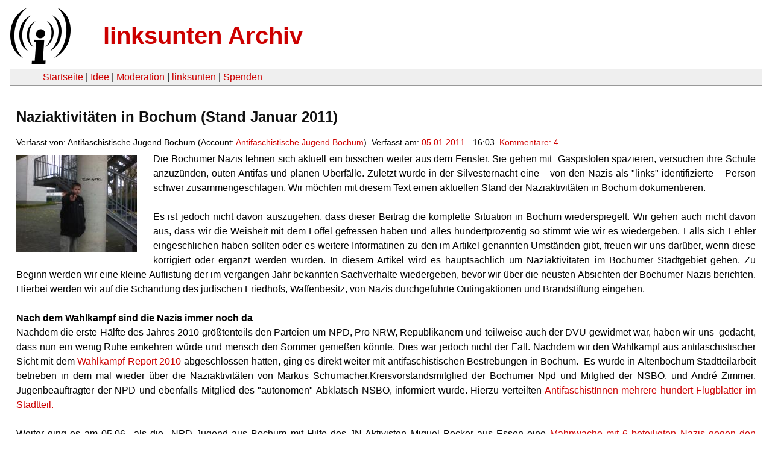

--- FILE ---
content_type: text/html
request_url: https://linksunten.indymedia.org/en/node/31469/unfold/all/index.html
body_size: 13205
content:
<!DOCTYPE html PUBLIC "-//W3C//DTD XHTML 1.0 Transitional//EN"
        "http://www.w3.org/TR/xhtml1/DTD/xhtml1-transitional.dtd">
<html xmlns="http://www.w3.org/1999/xhtml" xml:lang="de" lang="de" dir="ltr">

<head>
<meta http-equiv="Content-Type" content="text/html; charset=utf-8" />
  <title>Naziaktivitäten in Bochum (Stand Januar 2011) | linksunten Archiv</title>
  <meta http-equiv="Content-Style-Type" content="text/css" />
  <meta http-equiv="Content-Type" content="text/html; charset=utf-8" />
<link rel="shortcut icon" href="../../../../static/favicon.ico" type="image/x-icon" />
  <link type="text/css" rel="stylesheet" media="all" href=../../../../static/linksunten.css />
 </head>
<body class="not-front not-logged-in page-node node-type-story no-sidebars i18n-de">
<div id="center">
<a name="top"></a>
<table id="header">
  <tr>
    <td>
      <a href="../../../index.html" title="((i))"><img src="../../../../static/logo.png" alt="((i))" /></a>
    </td>
    <td>
      <h1 id="site-name"><a href="../../../index.html" title="linksunten Archiv">linksunten Archiv</a></h1>
    </td>
  </tr>
</table>
<table id="wrapper-header-table"><tr>
<td id="wrapper-header-table-td-left"></td><td>
<table id="header-table">
  <tr>
    <td>
      <table id="header-table-links">
        <tr>
          <td id="header-table-td-left"></td>
          <td id="header-table-td-links">
            <a href="../../../index.html">Startseite</a>&nbsp;| <a href="../../../1/index.html">Idee</a>&nbsp;| <a href="../../../350/index.html">Moderation</a>&nbsp;| <a href="../../../../user/7/blog/index.html">linksunten</a>&nbsp;| <a href="../../../../donate/index.html">Spenden</a> 
          </td>
        </tr>
      </table>
    </td>
  </tr>
</table>
</td>
<td id="wrapper-header-table-td-right"></td>
</tr>
</table>
<table id="content">
  <tr>
        <td class="main-content" id="content-none">

      
      <h2 class="content-title">Naziaktivitäten in Bochum (Stand Januar 2011)</h2>
      
      
      
      
      <div id="node-31469" class="node clear-block">

  <div>

<div class="meta">
      <span class="submitted">Verfasst von:&nbsp;Antifaschistische Jugend Bochum (Account:&nbsp;<a href="../../../../user/31/blog/index.html">Antifaschistische Jugend Bochum</a>). Verfasst am:&nbsp;<a href="../../../../archiv/texte/2011/01/index.html#2011-01-05">05.01.2011</a> - 16:03. <a href="#comments">Kommentare:&nbsp;4</a>        </span>
  </div>
<div class="teaserimage-body"><a href="../../../31470/index.html"><img src="../../../../system/files/images/9650396404.thumbnail.jpg" alt="Andre mit Gaspistole" title="Andre mit Gaspistole"  class="image image-thumbnail " width="200" height="160" /></a></div><div class="content">
  <p>Die Bochumer Nazis lehnen sich aktuell ein bisschen weiter aus dem Fenster. Sie gehen mit&nbsp; Gaspistolen spazieren, versuchen ihre Schule anzuzünden, outen Antifas und planen Überfälle. Zuletzt wurde in der Silvesternacht eine&nbsp;– von den Nazis als "links" identifizierte – Person schwer zusammengeschlagen. Wir möchten mit diesem Text einen aktuellen Stand der Naziaktivitäten in Bochum dokumentieren. </p><p></p><p>&nbsp;</p><p>Es ist jedoch nicht davon auszugehen, dass dieser Beitrag die komplette Situation in Bochum wiederspiegelt. Wir gehen auch nicht davon aus, dass wir die Weisheit mit dem Löffel gefressen haben und alles hundertprozentig so stimmt wie wir es wiedergeben. Falls sich Fehler eingeschlichen haben sollten oder es weitere Informatinen zu den im Artikel genannten Umständen gibt, freuen wir uns darüber, wenn diese korrigiert oder ergänzt werden würden. In diesem Artikel wird es hauptsächlich um Naziaktivitäten im Bochumer Stadtgebiet gehen. Zu Beginn werden wir eine kleine Auflistung der im vergangen Jahr bekannten Sachverhalte wiedergeben, bevor wir über die neusten Absichten der Bochumer Nazis berichten. Hierbei werden wir auf die Schändung des jüdischen Friedhofs, Waffenbesitz, von Nazis durchgeführte Outingaktionen und Brandstiftung eingehen.</p><p><strong><br /></strong></p><p><strong>Nach dem Wahlkampf sind die Nazis immer noch da</strong><br />Nachdem die erste Hälfte des Jahres 2010 größtenteils den Parteien um NPD, Pro NRW, Republikanern und teilweise auch der DVU gewidmet war, haben wir uns&nbsp; gedacht, dass nun ein wenig Ruhe einkehren würde und mensch den Sommer genießen könnte. Dies war jedoch nicht der Fall. Nachdem wir den Wahlkampf aus antifaschistischer Sicht mit dem <a href="http://ajb.blogsport.de/2010/06/10/antifa-report-zum-wahlkampf-2010-in-bochum/" rel="nofollow">Wahlkampf Report 2010 </a>abgeschlossen hatten, ging es direkt weiter mit antifaschistischen Bestrebungen in Bochum.&nbsp; Es wurde in Altenbochum Stadtteilarbeit betrieben in dem mal wieder über die Naziaktivitäten von Markus Schumacher,Kreisvorstandsmitglied der Bochumer Npd und Mitglied der NSBO, und André Zimmer, Jugenbeauftragter der NPD und ebenfalls Mitglied des "autonomen" Abklatsch NSBO, informiert wurde. Hierzu verteilten <a href="http://ajb.blogsport.de/2010/05/04/markus-schumacher-und-andre-zimmer-wollen-den-nationalsozialismus/" rel="nofollow">AntifaschistInnen mehrere hundert Flugblätter im Stadtteil. <br /></a><br />Weiter ging es am 05.06., als die&nbsp; NPD Jugend aus Bochum mit Hilfe des JN-Aktivisten Miguel Becker aus Essen eine <a href="http://ajb.blogsport.de/2010/06/06/npd-mahnwache-in-bochumer-innenstadt/" rel="nofollow">Mahnwache mit 6 beteiligten Nazis gegen den "israelischen Terror" in der Bochumer Innenstadt</a> durchführten. Hier konnte spontaner Protest auf die Beine gestellt und den Nazis deutlicht gemacht werden, dass mensch ihnen auch spontan ans Bein pissen kann. <br /><a href="http://ajb.blogsport.de/2010/06/20/npd-kundgebung-in-wattenscheid-gestoert/" rel="nofollow">Ca. 10 Tage später führte die NPD-NRW und die NPD Bochum/Wattenscheid eine Kundgebung in der Wattenscheider Innenstadt durch</a>. Grund dafür war, dass der NPD Landesvorsitzende Claus Cremer, der ebenfalls im Bundesvorstand der NPD sitzt, nach einem Deutschlandspiel einen Krankenhausbesuch in Kauf nehmen musste. Der Titel der Kundgebung lautete "Antifaschismus ist keine Meinung, sondern ein Verbrechen". Auch hier wurde innerhalb von zwei Tagen ein kleiner aber feiner Gegenprotest mit einer Spontandemonstration durch Wattenscheid-City organisiert. Auch wenn hier die Teilnehmerzahl relativ gering war, konnten Gegeninformationen gestreut und die NPD Kundgebung mit Hilfe von Vuvuzelas und co. gestört werden. <br /><br />Ende Juni wurde dann für kurze Zeit ein Schwerpunkt auf Langendreer gesetzt, wobei beachtet werden muss, dass die Zustände in diesem Stadtteil aus antifaschistischer Sicht immer noch mangelhaft sind. In Langendreer gibt es seit längerer Zeit schon in Aktivitäten in Verbindung mit&nbsp; Nazis, die Kontakte zu den örtlichen NPD Kreisen haben, jedoch eher den "freien Kräften" zuzuordnen sind. Dazu kommt nocht, dass es eine Clique bestehend aus 15-19 jährigen gibt, die die örtlichen Schulen besuchen und ebenfalls rechte Propaganda betreiben. Daher ist es enorm wichtig, dass in nächster Zeit verstärkt Langendreer unter die Lupe genommen wird. Ganz frei von antifaschistischen Aktionen ist Langendreer jedoch nicht geblieben. Es gab eine <a href="http://ajb.blogsport.de/2010/06/28/flugblattaktion-zu-naziaktivitaeten-in-bochum-langendreer/" rel="nofollow">Flugblattaktion der Antifaschistischen Jugend Bochum</a> zu den Zuständen in Langendreer, als auch wenige Wochen später eine <a href="../../../22293/index.html">Aktion des Polit-Cafés Azzoncao zur selbigen Thematik. </a></p><p><strong><br /></strong></p><p><strong>Naziprozesse in Bochum</strong><br />Im vergangenen Jahr gab es auch zahlreiche Prozesse vor dem Bochumer Landgericht, bei denen rechtsradikale AkteurInnen oder eben solche Taten (Verwendung von NS-Kennzeichen, Volksverhetzung, etc.) verhandelt wurden. In den meisten Fällen handelte es sich um Jugendliche, Besoffene oder sonstige Spinner, die den Hitlergruß zeigten oder Äußerungen tätigten, die in den Bereich der Volksverhetzung fallen. Darüberhinaus gab es drei ziemlich interessante Verfahren im letzten Jahr. Im Frühjahr wurde ein Fall verhandelt, bei dem Leute aus dem Spektrum der im letzten Jahr aufgelösten Aktionsgruppe Ruhr-Mitte, die zwei Jahre zuvor eine Gruppe von Jugendlichen in Dahlhausen an den Ruhrwiesen angegriffen haben sollen. Hierbei muss leider erwähnt werden, dass AntifaschistInnen bei diesem Fall leider nicht in der Lage waren dem Prozess beizuwohnen. Es ist nur bekannt, dass die TäterInnen größtenteils aus Essen und Gelsenkirchen stammten. Der zweite Prozess der von größerem Interesse war, war der <a href="http://ajb.blogsport.de/2010/07/10/markus-pohl-wegen-volksverhetzung-verurteilt/" rel="nofollow">Prozess gegen Markus Pohl, der wegen Volksverhetzung verurteilt wurde</a>. Der dritte Prozess, der sogar in einem kleinen medialen Rampenlicht stand, war der <a href="../../../28262/index.html ">Prozess gegen Thomas "Steiner" Wulff</a>. Dieser lief von August bis November und endete mit einem Freispruch für Wulff.<br /><strong><br />Antikriegstag und die Auswirkungen auf Bochum</strong><br />Ende August und Anfang September ging es im Ruhgebiet mal wieder nur um den Antikriegstag in Dortmund. Mensch muss jedoch sagen, dass dieser Antikriegstags Rummel nur geringe Einflüsse auf Bochum hatte. Die wohl erwähnenswertesten Ereignisse sind eine Mobilisierungskundgebung in Witten eine Woche vor dem Antikriegstag, zu der <a href="../../../24718/index.html ">wir einen Artikel verfasst haben</a> und die A<a href="http://ajb.blogsport.de/2010/09/06/nach-hause-fahrende-nazis-und-eine-spontankundgebung-in-bochum/" rel="nofollow">breise von Neubrandenburger und Berliner Nazis am Antikriegstag über Bochum</a>. An diesem Tag gab es noch eine spontane Kundgebung in Bochum die mit ca. 50 Leuten gut besucht war und sich gegen die "Kameraden aus Berlin und Neubrandenburg" richtete. <br /><br /><strong>Gruppierungen in Bochum</strong><br />Wenn es um rechtsgerichtete Gruppierungen in Bochum geht, kann man eigentlich gar nicht davon sprechen, dass es seperate Gruppen sind. Denn, egal aus welchen Spektrum die hier ansässigen Nazis kommen, sie haben ziemlich gute Kontakte untereinander. So kennen die JN/NPD-Aktvisten, die ehemaligen Kameraden der <a href="http://www.nadir.org/nadir/initiativ/azzoncao/fnbhpro2.html" rel="nofollow">Freien Nationalisten Bochum/Hattingen(FNBH)</a>, diese kennen wiederum irgendwelchen Saufnazis, die Saufnazis kennen die meist jüngeren Leute aus dem Stadion, die zum Division 1848 Umfeld gehören. Es ist bekannt, dass alle genannten Personenkreise Überschneidungen aufweisen und zusammen Partys, Saufgelage und Aktionen druchführen.&nbsp; Neustes Erscheinungsbild sind jedoch vereinzelte "Autonome Nationalisten" welche auch sehr gute Kontakte zu den Kameraden aus Ahlen, Dortmund, Gladbeck und co haben. Aus diesem Personenkreis wurde auch im Sommer 2010 in der U35 ein junges alternatives Pärchen angegriffen und mit Schlägen und Tritten tracktiert. Zusätzlich versprühten die Nazis Pfefferspray. Mensch könnte also sagen, dass es in Bochum nicht an "brauner Brut" fehlt. Gerade der Nazinachwuchs aus dem Stadion mit Division 1848 ist zu erwähnen, da es sich um eine feste Gruppierung handelt, die immer wieder neue Leute im Stadion kennenlernt. Eine wohl wichtige Option zur Lösung des Stadionproblems ist die Gründung einer explizit antirassistischen Gruppierung innerhalb der Bochumer Fankurve. Immer wieder hört man auf dem Rückweg vom Stadion aus dem Umfeld von Division 1848 rassistische und menschenverachtende Aussagen. Gerade wenn mensch an der Synagoge vorbei läuft werden die Hetzkommentare bezüglich Synagogen und Moscheen lauter. Wie schon oben im Text erwähnt wurde, darf mensch auch nicht den Stadtteil Langendreer aus den Augen verlieren. Der in Eppendorf ansässige Andreas Büscher ist auch in letzter Zeit häufiger mit Andre Zimmer und Jannick Reckwald auf Propaganda-Touren durch diesen Stadtteil. Diese Propagandaaktionen ziehen sich bis nach Weitmar Mitte. </p><p>&nbsp;</p><p><strong>Der Pyromane und Jugenbeauftragte </strong><br />Wenn mensch über Naziaktivitäten in Bochum redet, kommt diese/r nicht drum herum, André Zimmer zu erwähnen. Bei nahezu jeder Aktion ist dieser anzutreffen und einer der Hauptverantwortlichen für den Wahlkampf der NPD in Bochum. Auch wenn es nur darum geht, im Bochumer Bermuda Dreieck mit den Kameraden die "Deutsche Elf" anzufeuern oder bei dem Bochumer Festival "Bochum Total" mit den Kameraden zu saufen. Er ist immer dabei. Auch zu erwähnen ist Markus Schumacher. Wie wir vor Kurzem erfahren mussten erstreckt sich der Aktionsradius Zimmers nicht nur über legale Wege, sondern sie gehen ganz klar in eine gefährliche Richtung. Wie uns Jugendliche aus Wattenscheid mitteilten, hat André Zimmer versucht in der Nacht vom 2. auf den 3. Oktober seine ehemalige Schule, die Hauptschule Preinsfeld, anzuzünden. <br />Da er sich wohl nicht all zu klug anstellte, gab es am Morgen des 3. Oktober eine Hausdurchsuchung des Wanne-Eickeler Staatsschutzes. Hierbei wurde nicht nur die Wohnung seiner Eltern im Beethovenweg durchsucht, sondern auch die der Oma, die zwei Häuser weiter wohnt. Da das Verhältnis zu den Eltern wohl nicht so gut ist, verbringt André eine große Zeit bei seiner Oma. <br />Der interessanteste Aspekt der Brandstiftung ist die Tatsache, dass er an die Fassade des Gebäudes "Antifa" schmierte, mit dem so offensichtlichen wie wahnwitzigen Ziel, eine Stimmung in der Bochumer Öffentlichkeit zu erzeugen, die sich gegen Linke wendet. <br />Dass dieser Versuch keine Ausnahme ist, zeigen auch die Twitter-Beiträge der NPD Jugend Bochum/Wattenscheid (vormals NSBO, ist aber gelöscht worden). Hier ist alle zwei Wochen davon die Rede, das Zimmer wieder von "Linken Gewalttätern" angegriffen oder bedroht wurde. Anfang des Jahres ließ die NPD eine Mitteilung verlautbaren, dass der Postkasten und die Hauseingangstür von Andre Zimmer in die Luft gejagt wurde. Schon damals stellten wir uns die Frage, ob eine solche Tat, mit einer solchen Auswirkung überhaupt aus dem antifaschistischen Spektrum stammen kann, da die Gefährdung von Unbeteiligten nur allzu groß zu sein schien. Daher vermuteten wir schon damals, dass André den Postkasten zusammen mit der Haustür mal eben selbst wegsprengte. Auf seinem alten Youtube-Account, von dem es leider keine Screenshots gibt, war vor knapp 2 Jahren bereits ein Video zu sehen, wie er einen Mülleimer wegsprengte und dabei handelte es sich ganz bestimmt nicht um einen Silvester-Knaller. <br />Auch tauchten im letzten Jahr immer wieder Aufkleber im Wohngebiet von André auf, die Aussagen enthielten wie "Andre Zimmer töten", "Nazis töten" usw. In diesem Zusammenhang ist zu erwähnen, dass mit dem gleichen grünen Marker an anderen Stellen mit der selben Schrift Nazi-Parolen geschmiert wurden. Auch seine Schule wurde im letzten Jahr massiv mit eben solchen Parolen beschmiert wobei der Verdacht, dass er dies alles selbstgemacht hat, nach der Hausdurchsuchung im Oktober bestätigt wurde. <br /><br /><strong>Anti-Antifa (Jugend) Bochum?</strong><br />Bei der Hausdurchsuchung haben die Beamten auch zahlreiche Flugblätter gefunden, die angefertigt wurden, um antifaschistisch oder vermeitlich antifaschistisch organisierte Menschen zu outen. Es handelt sich bei diesen Personen aber fast ausschließlich um welche, die einer breiteren Öffentlichkeit bekannt sind. Abgeordnete der Linkspartei, Vertreter des "Bündnis gegen Rechts" usw. Zu einem ersten Outing ist es bereits am Weihnachtswochenende 2010 gekommen. Wie uns die betroffene Person selbst mitteilte, haben Markus Schumacher, David Kasper und André Zimmer Flugblätter über einen vermeitlichen Antifaschisten verteilt. Zusätzlich betreiben der vor kurzem geoutete Nazi Ben Wilde, der Gerüchten zufolge bei seiner Ausbildungsstelle Probleme bekommen hat und wohl zu seiner Mutter nach Wuppertal ziehen musste, und Markus Schumacher eine Anti-Antifa Seite, auf denen vermeitliche Mitglieder unserer Gruppe abgebildet werden. Wir werden die URL der Seite hier nicht nennen, um sie nicht bekannter zu machen, als sie sein sollte. Alle auf der Seite abgebildeten Personen haben bereits davon erfahren und wurden durch uns darüber informiert.<br />Im Internet ruft er auch dazu auf die Antifaschistische Jugend Bochum zu zerschlagen:<br /><br />"Für die Zerschlagung der seit 2007 bestehenden Jugendantifa Gruppe (AJB) aus Bochum. Die Mitglieder kommen aus "Kommunitischen Gruppen" "Schwulenverbänden" "Ultras" oder sonstiger Untermenschen Organistionen. Aus den Reihen der AJB werden immer wieder Schwere Straftaten begangen, oder genehmigte Demos, Infostände und alles sonstige Deutsche verhindert. Deshalb sollten die Kameraden und Bürger der AJB zeigen was sie von ihr halten, und endlich mit dieser kriminellen Organisation abrechnen."<br />Unser Kommentar dazu: Für die Bildung weitere Untermenschen Organisationen! Jetzt und überall!<br /><br />Aber nicht nur die Aktionsbereitschaft von Andre und seinen Freunden hat zugenommen. Es sind zwar keine direkten Übergriffe bekannt, jedoch gibt es seit neustem die Information (die sich durch entsprechende Bilder von Andre + Wumme erhärten), dass Andre Zimmer und Markus Schumacher Gaspistolen besitzen und diese auch mit sich führen. Dass dies einen Verstoß gegen das Waffengesetz darstellt, muss hier nicht weiter erwähnt werden. Jedoch zeigt es die Zunahme der Gewaltbereitschaft der Bochumer Nazis. Es ist zudem bekannt geworden, dass die Nazis mit dem Gedanken spielen, linke Treffpunkte in Bochum gewaltsam anzugreifen.<br />Augenscheinlich fühlen sich die beiden NPD-Hanseln durch ähnliche <a href="http://de.indymedia.org/2010/12/295535.shtml" rel="nofollow">Aktionen in Wuppertal</a> und <a href="http://ajb.blogsport.de/2010/12/15/erneuter-nazi-angriff-in-dortmund/" rel="nofollow">Dortmund</a> dazu motiviert. <br />Dass es nicht nur bei Plänen und Drohungen bleibt zeigt ein Vorfall der letzten Silvesternacht. Als eine Gruppe von Nazis in der Nähe des bochumer Hbf eine Person als "links" zu erkennen meinten, schlugen sie diese so schwer zusammen, dass sie anschließend ins Krankenhaus musste. Nähere Details zur Tat sind uns leider noch nicht bekannt. Doch wir werden versuchen rauszufinden, wer an dem Überfall beteiligt gewesen ist. Nähere Infos werden dann in Kürze folgen.<br />Mensch kann ganz klar erkennen, dass sie mit den Vorhaben, ob diese nun letztendlich durchgeführt werden oder nicht, eine Art von Zeichen setzen möchten, dass Bochum "ihre Stadt" ist. Dies werden wir aber nicht zulassen! Allein die Schändung des jüdischen Friedhofs in Wattenscheid, an der neben Zimmer und Schumacher wohl auch Jannick Reckwald, Andreas Büscher und Simon Lottmann beteiligt waren, stellt eine ganz klare Überschreitung dessen dar, was wir in Bochum tolerieren können. Die Schändungen sind als <a href="http://ajb.blogsport.de/2010/11/17/bo-mehrere-soldatendenkmaeler-umgestaltet/" rel="nofollow">Reaktion auf die Enthauptung eines Soldatendenkmals in Langendreer</a> zu bewerten, zu der die<a href="http://ajb.blogsport.de/2010/11/24/npd-gibt-ihrem-antisemitismus-die-volle-bloesse/" rel="nofollow"> NPD Bochum/Wattenscheid ebenfalls eine Stellungnahme abgab.</a></p><p><strong><br /></strong></p><p><strong>Exkurs: Die Linken warns, oder: wie das Spielchen schon mal geklappt hat</strong><br />Dass Andre Zimmers Methodik, Straftaten zu begehen, die ganz klar darauf abzielen Linke Strukturen zu kriminalisieren, nicht neu sind, sollte ja jedem bekannt sein. Als im Februar 1933 der Reichstag abbrannte, wurde von den Nationalsozialisten direkt die Behauptung aufgestellt, dass es sich um eine kommunistische Tat gehandelt habe. Das verhalf den Nazis dazu politische Gegner festzunehmen und kommunistische und gewerkschaftliche Verbände verbieten zu lassen. Alles andere ist bekannt. <br /><a href="http://akab.noblogs.org/post/2010/12/12/12-dezember-1969-piazza-fontana-milano/" rel="nofollow">1969 explodierten in Mailand auf der Piazza Fontana ein Bombe.</a> Es starben 18 Menschen. <br />Am selben Tag explodierten auch in Rom Bomben. Diese Anschläge sollten der Höhepunkt einer Anschlagsserie sein, die seit April 1969 angehalten hatte. Bei dieser Serie ging es darum, die Linke und vorallem die außerparlamentarische Linke Italiens zu schwächen. Nach den Attentaten wurden zahlreiche Linke und vorallem AnarchistInnen festgenommen. Einer dieser AnarchistInnen, Giuseppe Pinelli wurde aus dem Fenster eines Polizereviers in Mailand gestoßen. Die Polizei versuchte, den Sturz als Selbstmord umzudeuten. Der eigentliche Verursacher dieser Anschläge war die rechtsterroristische Vereinigung "Ordine Nuovo" um Delfi Zorzi, Paolo Morin und Martino Siciliano. Dass diese Faschisten Unterstützung aus den polizeilichen und staatlichen Kreisen erhielten, kam in den 90er Jahren ans Tageslicht, auch wenn es vielen Linken schon damals klar war, dass es nur so sein konnte. Dies wurde bzw. wird in Italien “strategia della tensione” – die Strategie der Spannung – genannt. Auch als 1980 auf dem Oktoberfest in München eine Bombe explodierte versuchte der damalige bayrischen Ministerpräsident und CDU/CSU-Kanzlerkandidat Franz Josef Strauß die Attentate Linken in die Schuhe zu schieben. Diese Vorwürfe konnten aber nach wenigen Tagen nicht mehr gehalten werden, da der Attentäter, Gundolf Köhler, der bei der Explosion selbst starb, als bekannter Naziterrorist und Mitglied der verbotenen "Wehrsportgruppe Hoffmann" identifiziert wurde. Da diese Ermittlungen nie wirklich aufgerollt wurden und im Sande verliefen, bleibt die Frage, in wie weit Geheimdienste in diese Attentate verwickelt waren, offen. <br /><br /><strong>Die (Statisten-)Rolle des Wanne-Eickeler Staatsschutzes</strong><br />Nun stellt sich natürlich auch in Bochum die Frage, auch wenn das Niveau der Kriminalisierungsversuche sich im Vergleich zu den historischen Beispielen himmelweit unterscheiden, wie der Wanne-Eickeler Staatsschutz damit umgeht. Weshalb gab es keine Pressemitteilungen zu der Brandstiftung oder etwas zu der Hausdurchsuchung mit den dort gefunden Outing-Flyer? Ist der Staatsschutz etwa nicht Willens oder fähig dazu, seine kleinen Nazis in Schach zu halten oder was für Absichten vertritt er mit seinem Stillschweigen, vor dem Hintergrund, das mittlerweile mit Gaspistolen bewaffnete Nazis durch Bochum spazieren? Weshalb wurde die Öffentlichkeit nicht darüber informiert? Wahrscheinlich weil es Sachen nicht gibt die es nicht geben soll? Oder etwa nicht? Was wird denn die neue Polizeipräsidentin dazu sagen, oder soll die sowas gar nicht wissen? </p><p>&nbsp;</p><p><strong>Mensch Meier, entschuldige bitte, Marc Meier</strong><br />Eine Person die wohl leider zu wenig Aufmerksamkeit bekommt ist der Physiotherapeut und Filmemacher Marc Meier zu Hartum. Der in Wattenscheid wohnende Nazi ist der Betreiber des Zeitreisen Verlags. Mit seinem Verlag fertigt und vertreibt er Dokumentationen mit Zeitzeugen aus dem Nationalsozialismus für ARD, ZDF und Co. Er selbst ist nicht nur Historiker und Filmemacher sondern er war auch Anführer der Gruppe "Volkswille", die in den 90ern verboten wurde. Weiteres zu ihm und seiner Vergangenheit <a href="http://de.indymedia.org/2008/05/217714.shtml" rel="nofollow">findet ihr hier.</a> Dass Marc Meier an dieser stelle noch einmal erwähnt wird, liegt daran, dass er wieder bei öffentlichen Naziveranstaltungen auftritt. <a href="https://nrwrex.wordpress.com/2010/11/15/nrw-braunes-heldengedenken/" rel="nofollow">So hielt er beim Heldengedenken 2010</a> der NPD in Wattenscheid und ebenfalls bei der Julfeier der NPD am 19. Dezember einen kulturellen und historsichen Redebeitrag.<br /><br /><strong>Schlussfolgerung</strong><br />Wie der Artikel zeigt, versuchen die Nazis sich wieder verstärkt zu organisieren und gerade bei Jugendlichen muss frühzeitig ein antifaschistisches und antirassistisches Bewusstsein geschaffen werden. Dass dies zu Zeiten von Sarrazin und co., durch die sich gerade auch Bochumer Nazis immer wieder geschmeichelt und in ihren Aktivitäten bestätigt fühlen, nicht gerade leicht wird, ist uns bewusst. Jedoch werden wir den Nazis nicht einfach unsere schöne Stadt überlassen. Im Jahr 2011 wird es bestimmt wieder zahlreiche Möglichkeiten, geben den Nazis klar zu machen, dass sie trotz ihrer Bestrebungen in Bochum keine Chance haben. In wie weit sich Stadt, Parteien und Polizei zu den Naziaktivitäten in Bochum verhalten werden wir beobachten, allerdings lassen wir uns nicht mehr von diversen Pleiteaktionen, wie in den letzten Jahren, verwundern. Es gibt nichts gutes, außer mensch tut es!</p><p>&nbsp;</p><p style="margin-bottom:0cm"><br /><strong>Ob NPD, NSBO oder Division 1848 – Nazis ans Bein pissen!<br />If the Kids are united, they will never be divided!</strong><br /><br /><em><a href="http://ajb.blogsport.de/" rel="nofollow">Antifaschistische Jugend Bochum</a>, <br />Januar 2011</em></p><a name="image"></a><div class="upload-media-image"><div class="item-list"><ul><li class="first"><div class="upload-media-image-item"><a href="../../../31470/index.html"><div class="upload-media-image-item-title">Andre mit Gaspistole</div></a><a href="../../../31470/index.html"><img src="../../../../system/files/images/9650396404.thumbnail.jpg" alt="Andre mit Gaspistole" title="Andre mit Gaspistole"  class="image image-thumbnail " width="200" height="160" /></a></div></li>
<li><div class="upload-media-image-item"><a href="../../../31471/index.html"><div class="upload-media-image-item-title">Andre bemalt seine Schule 1</div></a><a href="../../../31471/index.html"><img src="../../../../system/files/images/1746210860.thumbnail.jpg" alt="Andre bemalt seine Schule 1" title="Andre bemalt seine Schule 1"  class="image image-thumbnail " width="200" height="150" /></a></div></li>
<li><div class="upload-media-image-item"><a href="../../../31472/index.html"><div class="upload-media-image-item-title">Andre bemalt seine Schule 2</div></a><a href="../../../31472/index.html"><img src="../../../../system/files/images/1514616229.thumbnail.jpg" alt="Andre bemalt seine Schule 2" title="Andre bemalt seine Schule 2"  class="image image-thumbnail " width="200" height="150" /></a></div></li>
<li><div class="upload-media-image-item"><a href="../../../31473/index.html"><div class="upload-media-image-item-title">Andre bemalt seine Schule 3</div></a><a href="../../../31473/index.html"><img src="../../../../system/files/images/8895190224.thumbnail.jpg" alt="Andre bemalt seine Schule 3" title="Andre bemalt seine Schule 3"  class="image image-thumbnail " width="200" height="150" /></a></div></li>
<li><div class="upload-media-image-item"><a href="../../../31474/index.html"><div class="upload-media-image-item-title">Andre bemalt seine Schule 4</div></a><a href="../../../31474/index.html"><img src="../../../../system/files/images/2367769344.thumbnail.jpg" alt="Andre bemalt seine Schule 4" title="Andre bemalt seine Schule 4"  class="image image-thumbnail " width="200" height="150" /></a></div></li>
<li><div class="upload-media-image-item"><a href="../../../31475/index.html"><div class="upload-media-image-item-title">Andre bemalt seine Schule 5</div></a><a href="../../../31475/index.html"><img src="../../../../system/files/images/2974192224.thumbnail.jpg" alt="Andre bemalt seine Schule 5" title="Andre bemalt seine Schule 5"  class="image image-thumbnail " width="200" height="150" /></a></div></li>
<li><div class="upload-media-image-item"><a href="../../../31476/index.html"><div class="upload-media-image-item-title">Andre bemalt seine Schule 6</div></a><a href="../../../31476/index.html"><img src="../../../../system/files/images/9136278554.thumbnail.jpg" alt="Andre bemalt seine Schule 6" title="Andre bemalt seine Schule 6"  class="image image-thumbnail " width="200" height="150" /></a></div></li>
<li><div class="upload-media-image-item"><a href="../../../31477/index.html"><div class="upload-media-image-item-title">Andre bemalt seine Schule 7</div></a><a href="../../../31477/index.html"><img src="../../../../system/files/images/531894424d.thumbnail.jpg" alt="Andre bemalt seine Schule 7" title="Andre bemalt seine Schule 7"  class="image image-thumbnail " width="200" height="150" /></a></div></li>
<li><div class="upload-media-image-item"><a href="../../../31478/index.html"><div class="upload-media-image-item-title">Andre sprengt seinen Postkasten und Eingangstür</div></a><a href="../../../31478/index.html"><img src="../../../../system/files/images/1304816563.thumbnail.jpg" alt="Andre sprengt seinen Postkasten und Eingangstür" title="Andre sprengt seinen Postkasten und Eingangstür"  class="image image-thumbnail " width="200" height="150" /></a></div></li>
<li><div class="upload-media-image-item"><a href="../../../31479/index.html"><div class="upload-media-image-item-title">Andre und seine Vorliebe zu Feuerwerk</div></a><a href="../../../31479/index.html"><img src="../../../../system/files/images/1000168540.thumbnail.jpg" alt="Andre und seine Vorliebe zu Feuerwerk" title="Andre und seine Vorliebe zu Feuerwerk"  class="image image-thumbnail " width="200" height="160" /></a></div></li>
<li><div class="upload-media-image-item"><a href="../../../31480/index.html"><div class="upload-media-image-item-title">Andre und seine Vorliebe zu Feuerwerk 2</div></a><a href="../../../31480/index.html"><img src="../../../../system/files/images/2377409434.thumbnail.png" alt="Andre und seine Vorliebe zu Feuerwerk 2" title="Andre und seine Vorliebe zu Feuerwerk 2"  class="image image-thumbnail " width="200" height="153" /></a></div></li>
<li><div class="upload-media-image-item"><a href="../../../31481/index.html"><div class="upload-media-image-item-title">Andre und Markus beim Wahlkampf</div></a><a href="../../../31481/index.html"><img src="../../../../system/files/images/1154262442.thumbnail.jpg" alt="Andre und Markus beim Wahlkampf" title="Andre und Markus beim Wahlkampf"  class="image image-thumbnail " width="200" height="150" /></a></div></li>
<li><div class="upload-media-image-item"><a href="../../../31482/index.html"><div class="upload-media-image-item-title">AJB Zerschlagen- Gruppenbeschreibung</div></a><a href="../../../31482/index.html"><img src="../../../../system/files/images/3703605764.thumbnail.png" alt="AJB Zerschlagen- Gruppenbeschreibung" title="AJB Zerschlagen- Gruppenbeschreibung"  class="image image-thumbnail " width="200" height="57" /></a></div></li>
<li><div class="upload-media-image-item"><a href="../../../31483/index.html"><div class="upload-media-image-item-title">Von Andre ins Internet gestelltes Bild</div></a><a href="../../../31483/index.html"><img src="../../../../system/files/images/219043524d.thumbnail.png" alt="Von Andre ins Internet gestelltes Bild" title="Von Andre ins Internet gestelltes Bild"  class="image image-thumbnail " width="200" height="77" /></a></div></li>
<li><div class="upload-media-image-item"><a href="../../../31484/index.html"><div class="upload-media-image-item-title">Andre beschwert sich über Antifa Aufkleber</div></a><a href="../../../31484/index.html"><img src="../../../../system/files/images/1723065228.thumbnail.png" alt="Andre beschwert sich über Antifa Aufkleber" title="Andre beschwert sich über Antifa Aufkleber"  class="image image-thumbnail " width="200" height="168" /></a></div></li>
<li><div class="upload-media-image-item"><a href="../../../31485/index.html"><div class="upload-media-image-item-title">Aufkleber der nach der Köpfung im Bochumer Stadtgebiet aufgetaucht ist</div></a><a href="../../../31485/index.html"><img src="../../../../system/files/images/1054908405.thumbnail.jpg" alt="Aufkleber der nach der Köpfung im Bochumer Stadtgebiet aufgetaucht ist" title="Aufkleber der nach der Köpfung im Bochumer Stadtgebiet aufgetaucht ist"  class="image image-thumbnail " width="150" height="200" /></a></div></li>
<li><div class="upload-media-image-item"><a href="../../../31486/index.html"><div class="upload-media-image-item-title">Soldatenstatue ohne Kopf</div></a><a href="../../../31486/index.html"><img src="../../../../system/files/images/1052820835.thumbnail.jpg" alt="Soldatenstatue ohne Kopf" title="Soldatenstatue ohne Kopf"  class="image image-thumbnail " width="133" height="200" /></a></div></li>
<li><div class="upload-media-image-item"><a href="../../../31487/index.html"><div class="upload-media-image-item-title">Andre will die Anti Antifa organisieren</div></a><a href="../../../31487/index.html"><img src="../../../../system/files/images/9897427644.thumbnail.png" alt="Andre will die Anti Antifa organisieren" title="Andre will die Anti Antifa organisieren"  class="image image-thumbnail " width="200" height="58" /></a></div></li>
<li><div class="upload-media-image-item"><a href="../../../31488/index.html"><div class="upload-media-image-item-title">Andre Zimmer und sein Hang zu Waffen</div></a><a href="../../../31488/index.html"><img src="../../../../system/files/images/1733394313.thumbnail.jpg" alt="Andre Zimmer und sein Hang zu Waffen" title="Andre Zimmer und sein Hang zu Waffen"  class="image image-thumbnail " width="200" height="160" /></a></div></li>
<li><div class="upload-media-image-item"><a href="../../../31489/index.html"><div class="upload-media-image-item-title">Andres Wunsch linke Gewerkschafthäuser zu besetzen</div></a><a href="../../../31489/index.html"><img src="../../../../system/files/images/1348337683.thumbnail.png" alt="Andres Wunsch linke Gewerkschafthäuser zu besetzen" title="Andres Wunsch linke Gewerkschafthäuser zu besetzen"  class="image image-thumbnail " width="200" height="98" /></a></div></li>
<li><div class="upload-media-image-item"><a href="../../../31490/index.html"><div class="upload-media-image-item-title">Antifa Bochum verpiss dich-von Andre ins Internet gestellt</div></a><a href="../../../31490/index.html"><img src="../../../../system/files/images/1928414850.thumbnail.jpg" alt="Antifa Bochum verpiss dich-von Andre ins Internet gestellt" title="Antifa Bochum verpiss dich-von Andre ins Internet gestellt"  class="image image-thumbnail " width="200" height="113" /></a></div></li>
<li><div class="upload-media-image-item"><a href="../../../31491/index.html"><div class="upload-media-image-item-title">Andreas Büscher</div></a><a href="../../../31491/index.html"><img src="../../../../system/files/images/1834968378.thumbnail.jpg" alt="Andreas Büscher" title="Andreas Büscher"  class="image image-thumbnail " width="133" height="200" /></a></div></li>
<li><div class="upload-media-image-item"><a href="../../../31492/index.html"><div class="upload-media-image-item-title">Andre Zimmer</div></a><a href="../../../31492/index.html"><img src="../../../../system/files/images/1559753364.thumbnail.jpg" alt="Andre Zimmer" title="Andre Zimmer"  class="image image-thumbnail " width="133" height="200" /></a></div></li>
<li><div class="upload-media-image-item"><a href="../../../31493/index.html"><div class="upload-media-image-item-title">Ben Wilde</div></a><a href="../../../31493/index.html"><img src="../../../../system/files/images/1365505074.jpg" alt="Ben Wilde" title="Ben Wilde"  class="image image-thumbnail " width="200" height="150" /></a></div></li>
<li><div class="upload-media-image-item"><a href="../../../31494/index.html"><div class="upload-media-image-item-title">David Kasper</div></a><a href="../../../31494/index.html"><img src="../../../../system/files/images/1733095916.thumbnail.jpg" alt="David Kasper" title="David Kasper"  class="image image-thumbnail " width="119" height="200" /></a></div></li>
<li><div class="upload-media-image-item"><a href="../../../31495/index.html"><div class="upload-media-image-item-title">Geschändeter jüdischer Friedhof November 2010</div></a><a href="../../../31495/index.html"><img src="../../../../system/files/images/1079276463.thumbnail.jpg" alt="Geschändeter jüdischer Friedhof November 2010" title="Geschändeter jüdischer Friedhof November 2010"  class="image image-thumbnail " width="200" height="133" /></a></div></li>
<li><div class="upload-media-image-item"><a href="../../../31496/index.html"><div class="upload-media-image-item-title">Markus Schumacher</div></a><a href="../../../31496/index.html"><img src="../../../../system/files/images/2297387244.thumbnail.jpg" alt="Markus Schumacher" title="Markus Schumacher"  class="image image-thumbnail " width="200" height="150" /></a></div></li>
<li><div class="upload-media-image-item"><a href="../../../31497/index.html"><div class="upload-media-image-item-title">Jannick Reckwald</div></a><a href="../../../31497/index.html"><img src="../../../../system/files/images/2091330764.thumbnail.jpg" alt="Jannick Reckwald" title="Jannick Reckwald"  class="image image-thumbnail " width="150" height="200" /></a></div></li>
<li><div class="upload-media-image-item"><a href="../../../31498/index.html"><div class="upload-media-image-item-title">NSBO Plakataktion in Wattenscheid</div></a><a href="../../../31498/index.html"><img src="../../../../system/files/images/9084639564.thumbnail.jpg" alt="NSBO Plakataktion in Wattenscheid" title="NSBO Plakataktion in Wattenscheid"  class="image image-thumbnail " width="150" height="200" /></a></div></li>
<li><div class="upload-media-image-item"><a href="../../../31499/index.html"><div class="upload-media-image-item-title">Von Andre ins Internet gestellt 1</div></a><a href="../../../31499/index.html"><img src="../../../../system/files/images/1907367996.thumbnail.jpg" alt="Von Andre ins Internet gestellt 1" title="Von Andre ins Internet gestellt 1"  class="image image-thumbnail " width="200" height="141" /></a></div></li>
<li><div class="upload-media-image-item"><a href="../../../31500/index.html"><div class="upload-media-image-item-title">Selbstgemachte Nazis töten Kleber</div></a><a href="../../../31500/index.html"><img src="../../../../system/files/images/1457211094.thumbnail.jpg" alt="Selbstgemachte Nazis töten Kleber" title="Selbstgemachte Nazis töten Kleber"  class="image image-thumbnail " width="200" height="150" /></a></div></li>
<li><div class="upload-media-image-item"><a href="../../../31501/index.html"><div class="upload-media-image-item-title">Von Andre gemalter Aufkleber</div></a><a href="../../../31501/index.html"><img src="../../../../system/files/images/1179979548.thumbnail.jpg" alt="Von Andre gemalter Aufkleber" title="Von Andre gemalter Aufkleber"  class="image image-thumbnail " width="200" height="150" /></a></div></li>
<li><div class="upload-media-image-item"><a href="../../../31502/index.html"><div class="upload-media-image-item-title">Vor Andres Haustür</div></a><a href="../../../31502/index.html"><img src="../../../../system/files/images/773229384d.thumbnail.jpg" alt="Vor Andres Haustür" title="Vor Andres Haustür"  class="image image-thumbnail " width="200" height="150" /></a></div></li>
<li><div class="upload-media-image-item"><a href="../../../31503/index.html"><div class="upload-media-image-item-title">Von Andre ins Internet gestellt 2</div></a><a href="../../../31503/index.html"><img src="../../../../system/files/images/1015826718.jpg" alt="Von Andre ins Internet gestellt 2" title="Von Andre ins Internet gestellt 2"  class="image image-thumbnail " width="200" height="132" /></a></div></li>
<li><div class="upload-media-image-item"><a href="../../../31504/index.html"><div class="upload-media-image-item-title">Twitter Meldung der NPD Jugend Bo/Wat wenige Tage nach der Hausdurchsuchung</div></a><a href="../../../31504/index.html"><img src="../../../../system/files/images/4928464974.thumbnail.png" alt="Twitter Meldung der NPD Jugend Bo/Wat wenige Tage nach der Hausdurchsuchung" title="Twitter Meldung der NPD Jugend Bo/Wat wenige Tage nach der Hausdurchsuchung"  class="image image-thumbnail " width="200" height="46" /></a></div></li>
<li><div class="upload-media-image-item"><a href="../../../31505/index.html"><div class="upload-media-image-item-title">Piazza Fontana</div></a><a href="../../../31505/index.html"><img src="../../../../system/files/images/1515263605.thumbnail.jpg" alt="Piazza Fontana" title="Piazza Fontana"  class="image image-thumbnail " width="195" height="200" /></a></div></li>
<li><div class="upload-media-image-item"><a href="../../../31506/index.html"><div class="upload-media-image-item-title">Piazza Fontana 2</div></a><a href="../../../31506/index.html"><img src="../../../../system/files/images/1427159138.thumbnail.jpg" alt="Piazza Fontana 2" title="Piazza Fontana 2"  class="image image-thumbnail " width="200" height="152" /></a></div></li>
<li><div class="upload-media-image-item"><a href="../../../31507/index.html"><div class="upload-media-image-item-title">Pinelli</div></a><a href="../../../31507/index.html"><img src="../../../../system/files/images/1916684052.thumbnail.gif" alt="Pinelli" title="Pinelli"  class="image image-thumbnail " width="157" height="200" /></a></div></li>
<li><div class="upload-media-image-item"><a href="../../../31508/index.html"><div class="upload-media-image-item-title">Pinelli 2</div></a><a href="../../../31508/index.html"><img src="../../../../system/files/images/1556543609.thumbnail.jpg" alt="Pinelli 2" title="Pinelli 2"  class="image image-thumbnail " width="139" height="200" /></a></div></li>
<li><div class="upload-media-image-item"><a href="../../../31509/index.html"><div class="upload-media-image-item-title">Stragi di stato nella</div></a><a href="../../../31509/index.html"><img src="../../../../system/files/images/3332639594.thumbnail.jpg" alt="Stragi di stato nella" title="Stragi di stato nella"  class="image image-thumbnail " width="200" height="41" /></a></div></li>
<li><div class="upload-media-image-item"><a href="../../../31510/index.html"><div class="upload-media-image-item-title">Gundolf Köhler</div></a><a href="../../../31510/index.html"><img src="../../../../system/files/images/2205397394.thumbnail.jpg" alt="Gundolf Köhler" title="Gundolf Köhler"  class="image image-thumbnail " width="200" height="117" /></a></div></li>
<li class="last"><div class="upload-media-image-item"><a href="../../../31511/index.html"><div class="upload-media-image-item-title">Marc Meier zu Hartum.jpg</div></a><a href="../../../31511/index.html"><img src="../../../../system/files/images/1656645999.thumbnail.jpg" alt="Marc Meier zu Hartum.jpg" title="Marc Meier zu Hartum.jpg"  class="image image-thumbnail " width="135" height="200" /></a></div></li>
</ul></div></div></div>
  <div class="categories">
    <div class="item-list"><ul><li class="first"><div class="categories-vocabulary">Flags: </div></li>
<li class="last"><div class="categories-term"><a href="../../../../archiv/feature/index.html">Feature</a></div></li>
</ul></div><div class="item-list"><ul><li class="first"><div class="categories-vocabulary">Themen:</div></li>
<li class="last"><div class="categories-term"><a href="../../../../archiv/themen/3/index.html">Antifaschismus</a></div></li>
</ul></div><div class="item-list"><ul><li class="first"><div class="categories-vocabulary">Regionen:</div></li>
<li><div class="categories-term"><a href="../../../../archiv/regionen/1/index.html">Deutschland</a></div></li>
<li class="last"><div class="categories-term"><a href="../../../../archiv/regionen/17/index.html">D-Westen</a></div></li>
</ul></div><div class="item-list"><ul><li class="first"><div class="categories-vocabulary">Orte:</div></li>
<li class="last"><div class="categories-term"><a href="../../../../archiv/orte/1090/index.html">Bochum</a></div></li>
</ul></div>  </div>
      
  </div> </div>
<div id="comments">
  <form action="index.html/"  accept-charset="UTF-8" method="post" id="comment-controls">
<div><div class="container-inline">Zeige Kommentare: <a href="index.html#comments">ausgeklappt</a>&nbsp;| <a href="../../../../node/31469/index.html#comments">moderiert</a></div>
</div></form>
<div id="comment-12923">
  <div class="comment-unfolded comment-published clear-block">
       
    <div class="comment-unfolded-subject"><h3><a href="#comment-12923">Wenig neue Informationen und ein Psychogramm eines Knäckebrots.</a> </h3></div>
   
    <div class="comment-unfolded-score-div">
      <span class="comment-unfolded-score-label"></span>
          </div>
   
    <div class="comment-unfolded-voting-controls">
      <span class="comment-unfolded-promote"></span> <span class="comment-unfolded-neutral"></span> <span class="comment-unfolded-bury"></span>
    </div>
   
    <div class="comment-unfolded-submitted">
      Verfasst von:&nbsp;anonym. Verfasst am:&nbsp;Mi, 05.01.2011 - 23:23.     </div>

    <div class="comment-unfolded-content">
      <p>Bochum mit Dortmund  zu vergleichen, den Wuppertaler Überfall mit Bochumer Schubsereien, die Strategie der Spannung mit Bochumer Dorfnazis.</p><p>Mann ihr lebt gefährlich.</p>    </div>
    <div class="comment-unfolded-links">
      <ul class="links"><li class="comment_forbidden first last"></li>
</ul>    </div>
  </div>
</div><div class="indented"><div id="comment-12964">
  <div class="comment-unfolded comment-published clear-block">
       
    <div class="comment-unfolded-subject"><h3><a href="#comment-12964">Parole:</a> </h3></div>
   
    <div class="comment-unfolded-score-div">
      <span class="comment-unfolded-score-label"></span>
          </div>
   
    <div class="comment-unfolded-voting-controls">
      <span class="comment-unfolded-promote"></span> <span class="comment-unfolded-neutral"></span> <span class="comment-unfolded-bury"></span>
    </div>
   
    <div class="comment-unfolded-submitted">
      Verfasst von:&nbsp;anonym. Verfasst am:&nbsp;Do, 06.01.2011 - 22:31.     </div>

    <div class="comment-unfolded-content">
      <p>Viel Feind - viel Ehr!</p>    </div>
    <div class="comment-unfolded-links">
      <ul class="links"><li class="comment_forbidden first last"></li>
</ul>    </div>
  </div>
</div></div><div id="comment-13576">
  <div class="comment-unfolded comment-published clear-block">
       
    <div class="comment-unfolded-subject"><h3><a href="#comment-13576">geht besser</a> </h3></div>
   
    <div class="comment-unfolded-score-div">
      <span class="comment-unfolded-score-label"></span>
          </div>
   
    <div class="comment-unfolded-voting-controls">
      <span class="comment-unfolded-promote"></span> <span class="comment-unfolded-neutral"></span> <span class="comment-unfolded-bury"></span>
    </div>
   
    <div class="comment-unfolded-submitted">
      Verfasst von:&nbsp;anonym. Verfasst am:&nbsp;Fr, 21.01.2011 - 17:20.     </div>

    <div class="comment-unfolded-content">
      <p>schön mal was aus bochum zu hören, dachte da läuft nix an recherche. Aber wie schon zu vor geschrieben, wenig neues. Zu dem fällt der Stil ins Auge, der versuche vergleiche mit Dortmund da zu stellen und gleichzeitig "witz" in die sprache zu bringen, macht das ganz "unseriös".</p><p>Nix desto trotz finde ich es begrüßenswert das mehr als 2-3 Städte im pott anfangen Infos über die lokalen nazistrukturen öffentlich zu machen.</p><p>&nbsp;</p><p>Was noch total püber ist, sind diese ganzen fotos... das interessiert keine sau was für sticker der spinner macht und ob die von ihm sind oder von wem auch sonst.</p><p>&nbsp;</p><p>Rock on und rockt die hard, dass sind milchbubis (um es mal "deutsch" auszudrücken)!</p>    </div>
    <div class="comment-unfolded-links">
      <ul class="links"><li class="comment_forbidden first last"></li>
</ul>    </div>
  </div>
</div><div class="indented"><div id="comment-14242">
  <div class="comment-unfolded comment-published clear-block">
       
    <div class="comment-unfolded-subject"><h3><a href="#comment-14242">Du hast</a> </h3></div>
   
    <div class="comment-unfolded-score-div">
      <span class="comment-unfolded-score-label"></span>
          </div>
   
    <div class="comment-unfolded-voting-controls">
      <span class="comment-unfolded-promote"></span> <span class="comment-unfolded-neutral"></span> <span class="comment-unfolded-bury"></span>
    </div>
   
    <div class="comment-unfolded-submitted">
      Verfasst von:&nbsp;anscheinend. Verfasst am:&nbsp;Do, 03.02.2011 - 13:02.     </div>

    <div class="comment-unfolded-content">
      <p>überhaupt keine Ahnung. Mit Gasknarre bewaffnete Nazis, die in letzter Zeit verstärkt Gewalttaten begehen als Milchbubis zu bezeichnet, ist dumm und gefährlich.</p><p>Darüberhinaus ist Bochum eine der Städte, die über die letzten Jahre hinweg im Pott die meiste Recherche gemacht haben.</p>    </div>
    <div class="comment-unfolded-links">
      <ul class="links"><li class="comment_forbidden first last"></li>
</ul>    </div>
  </div>
</div></div></div>
      
          </td>
      </tr>
</table>
<br/><br/><br/><br/>
</div>
</body>
</html>
